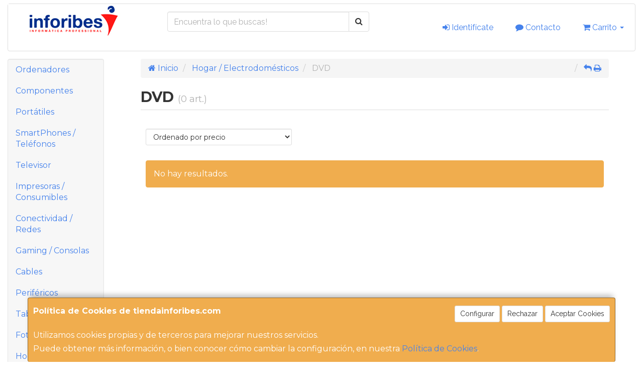

--- FILE ---
content_type: text/css
request_url: https://www.tiendainforibes.com/assets/css/e_style.min.css?v=163
body_size: 82
content:
@import url("https://fonts.googleapis.com/css2?family=Montserrat:wght@300;400;700&display=swap");html{height:100%}body{font-family:"Montserrat";color:#333333!important}.body-bg{}a,a:active{}a.activo,a:hover{}h1{}h2{}h3{}h4{}